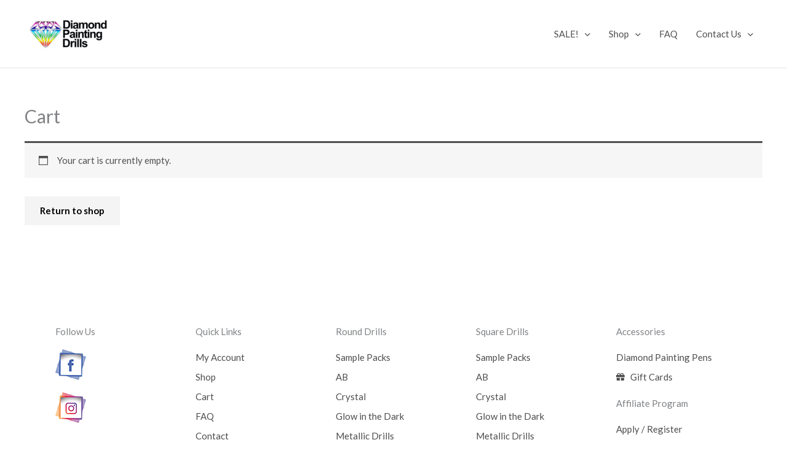

--- FILE ---
content_type: text/javascript
request_url: https://diamondpaintingdrills.com/wp-content/plugins/advanced-coupons-for-woocommerce-free/dist/packages/acfwf-cart/index.1b42fd3f.js?ver=1766507618
body_size: 758
content:
function f(){import.meta.url,import("_").catch(()=>1);async function*e(){}}jQuery(function(e){var s;function n(r){const u=e(r||document),d="#coupon-error-notice";u.find(d).each((i,o)=>{const c=e(o),l=c.text(),m=c.html();let t="";if(l.includes("&lt;"))t=e("<textarea/>").html(l).text(),c.html(t);else if(m.match(/&lt;.*&gt;/)){const p=document.createElement("textarea");p.innerHTML=m,t=p.value,c.html(t)}t&&/<.*>/.test(t)&&c.css("margin-top","10px")})}n(),e(document).on("updated_checkout updated_cart_totals updated_wc_div applied_coupon removed_coupon",()=>n());const a=(s=document.querySelector(".coupon"))!=null?s:document.body;window.MutationObserver&&a&&new MutationObserver(u=>{u.forEach(d=>{d.addedNodes.forEach(i=>{if(i.nodeType!==Node.ELEMENT_NODE)return;const o=i;(o.id==="coupon-error-notice"||o.querySelector("#coupon-error-notice"))&&n(o)})})}).observe(a,{childList:!0,subtree:!0})});export{f as __vite_legacy_guard};
